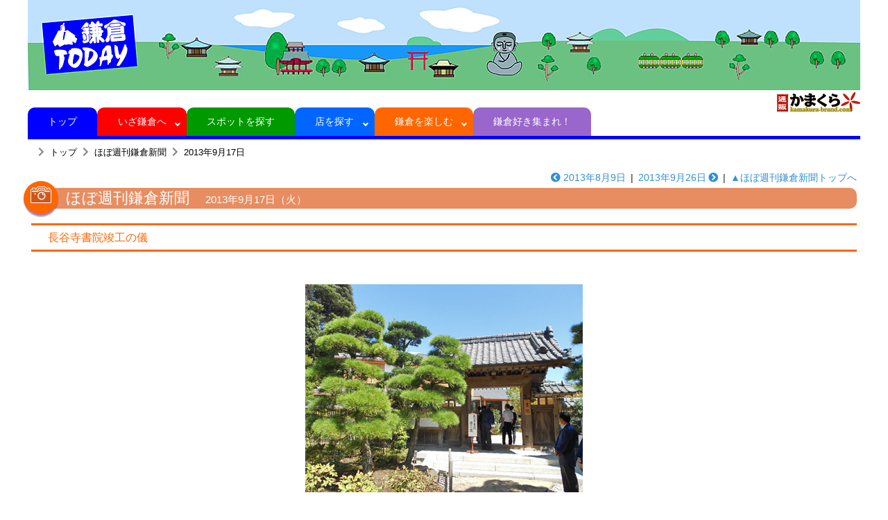

--- FILE ---
content_type: text/html
request_url: https://www.kamakuratoday.com/hobo/879.html
body_size: 10233
content:
<!DOCTYPE html>
<html lang="ja">
<head>
<meta charset="UTF-8">
<title>鎌倉Today | ほぼ週刊鎌倉新聞</title>
<meta name="viewport" content="width=device-width, initial-scale=1, shrink-to-fit=no">
<link rel="shortcut icon" href="../favicon.ico">
<link rel="canonical" href="https://kamakuratoday.com/hobo/879.html">
<!-- Bootstrap -->
<link rel="stylesheet" type="text/css" href="../css/bootstrap.min.css">
<!-- Custom styles for this template -->
<link rel="stylesheet" type="text/css" href="../css/basic.css">
<link rel="stylesheet" type="text/css" href="../css/common.css">
<link rel="stylesheet" href="https://use.fontawesome.com/releases/v5.9.0/css/all.css"><!-- font -->
<link rel="stylesheet" type="text/css" href="../css/tabstyleshop.css" />
<script src="https://code.jquery.com/jquery-3.4.1.min.js"></script>
<script>
  window.dataLayer = window.dataLayer || [];
  function gtag(){dataLayer.push(arguments);}
  gtag('js', new Date());

  gtag('config', 'G-H7R0CDFLJS');
</script>
</head>
<body class="tuhan">
<div id="wrapper">
<!-- ＝＝＝＝＝＝＝＝＝＝＝＝＝＝　ヘッダー　＝＝＝＝＝＝＝＝＝＝＝＝＝＝ -->

<!-- header --><header><!-- ヘッダー -->
<h1 class="text-center d-sm-block d-none"><a href="../index.html"><img src="../images/topimage.jpg" id="" class="img-fluid"></a></h1>
<h1 class="text-left d-sm-none"><img src="../images/topimage_sp.jpg" id="" class="img-fluid"></h1>

<!-- ＝＝＝＝＝＝＝＝＝＝＝＝　ナビゲーション　＝＝＝＝＝＝＝＝＝＝＝＝＝ -->
<div class="nav-outside main-wrapper">
<div class="toggleMenu"><span></span>MENU</div>
<nav>
<ul class="gloval-navi menu">
<!--%globalmenu%--><li class="menu1"><a href="../index.html">&nbsp;トップ&nbsp;</a></li>
<li class="menu2 has-child"><a href="../info.html">&nbsp;いざ鎌倉へ&nbsp;</a>
<ul>
<li class="sp__only"><a href="../info.html">いざ鎌倉へトップ</a>
<li><a href="../info/access.html">鎌倉への行き方</a></li>
<li><a href="../info/trainjr.html">ＪＲ時刻表</a></li>
<li><a href="../info/trainenoden.html">江ノ電時刻表</a></li>
<li><a href="../info/shonanmonorail.html">湘南モノレール時刻表</a></li>
<li><a href="../info/bus.html">バスに乗る</a></li>
<li><a href="../info/caltime.html">あそこまで何分？</a></li>
</ul>
</li>
<li class="menu6"><a href="../spot.html">&nbsp;スポットを探す&nbsp;</a></li>
<li class="menu3 has-child"><a href="../shop.html">&nbsp;店を探す&nbsp;</a>
<ul>
<li class="sp__only"><a href="../shop.html">店を探すトップ</a>
<li><a href="../meiten.html">鎌倉名店街</a></li>
<li><a href="../shop.html#gyoshu">カテゴリー別検索</a></li>
<li><a href="../shop.html#gojuon">50音順検索</a></li>
</ul>
</li>
<li class="menu4 has-child"><A href="../plan.html">&nbsp;鎌倉を楽しむ&nbsp;</a>
<ul>
<li class="sp__only"><a href="../plan.html">&nbsp;鎌倉を楽しむトップ</a></li>
<li><a href="../hobo/index.html">ほぼ週刊鎌倉新聞</a></li>
<li><a href="../saki/index.html">ほぼ週刊サキドリニュース</a></li>
<li><a href="../saki/calendar.html">情報サキドリカレンダー</a></li>
</ul>
</li>
<li class="menu5"><a href="../suki.html">&nbsp;鎌倉好き集まれ！&nbsp;</a></li>
<li class="menu7 sp__only"><a href="https://kamakura-brand.com/" target="_blank"><img src="../images/logo_tuhankamakura2.png">&nbsp;通販かまくら オンラインショップ</a></li>
<li class="menu7 sp__only"><a href="https://kamakuratoday.com/e/index.html" target="_bank">Kamakura Today 英語サイト</a></li>
<!--%globalmenu%-->
</ul>
</nav>
<div class="kago"><a href="https://kamakura-brand.com/" target="_blank"><img src="../images/logo_tuhankamakura.gif"></a></div>
</div>
</header><!-- /ヘッダー -->
<!-- header -->


<!-- ＝＝＝＝＝＝＝＝＝＝＝＝＝＝　メイン　＝＝＝＝＝＝＝＝＝＝＝＝＝＝＝ -->
<div class="maincontainer">
<section class="my-2">

<div class="bread">
<ol>
<li><a href="../index.html">トップ</a></li>
<li><a href="../hobo/index.html">ほぼ週刊鎌倉新聞</a></li>
<li><a href="879.html">2013年9月17日</a></li>
<ol>
</div>
</section>


<section class="my-3">
<div class="text-right mb-1"><a href="878.html"><i class="fas fa-chevron-circle-left mr-1"></i>2013年8月9日</a><span class="mx-2">|</span><a href="880.html">2013年9月26日<i class="fas fa-chevron-circle-right ml-1"></i></a></a><span class="mx-2">|</span><a href="index.html">▲ほぼ週刊鎌倉新聞トップへ</a></div>

<h1 class="title hobo mb-3">ほぼ週刊鎌倉新聞<span class="plan_profile">2013年9月17日（火）</span></h1>


<h2 class="subtitle plan mt-4">長谷寺書院竣工の儀</h2>

<section class="my-5">
<div class="maincontainer">
<div class="row plan_row">
<div class="col-12 col-md-2 text-center plan_rowcol"></div>
<div class="col-12 col-md-8 text-center plan_rowcol"><img src="../hobo/img/879_01_1.jpg" class="img-fluid"></div>
<div class="col-12 col-md-2 text-center plan_rowcol"></div>
</div>
<div class="col-12 plan_rowcol">
長谷寺の新しい書院が完成し、竣工の儀が行われました。
</div>
</div>
</section>

<section class="my-5">
<div class="maincontainer">
<div class="row plan_row">
<div class="col-12 col-md-2 text-center plan_rowcol"></div>
<div class="col-12 col-md-8 text-center plan_rowcol"><img src="../hobo/img/879_02_1.jpg" class="img-fluid"></div>
<div class="col-12 col-md-2 text-center plan_rowcol"></div>
</div>
<div class="col-12 plan_rowcol">

</div>
</div>
</section>

<section class="my-5">
<div class="maincontainer">
<div class="row plan_row">
<div class="col-12 col-md-2 text-center plan_rowcol"></div>
<div class="col-12 col-md-8 text-center plan_rowcol"><img src="../hobo/img/879_03_1.jpg" class="img-fluid"></div>
<div class="col-12 col-md-2 text-center plan_rowcol"></div>
</div>
<div class="col-12 plan_rowcol">

</div>
</div>
</section>

<section class="my-5">
<div class="maincontainer">
<div class="row plan_row">
<div class="col-12 col-md-2 text-center plan_rowcol"></div>
<div class="col-12 col-md-8 text-center plan_rowcol"><img src="../hobo/img/879_04_1.jpg" class="img-fluid"></div>
<div class="col-12 col-md-2 text-center plan_rowcol"></div>
</div>
<div class="col-12 plan_rowcol">

</div>
</div>
</section>

<section class="my-5">
<div class="maincontainer">
<div class="row plan_row">
<div class="col-12 col-md-2 text-center plan_rowcol"></div>
<div class="col-12 col-md-8 text-center plan_rowcol"><img src="../hobo/img/879_05_1.jpg" class="img-fluid"></div>
<div class="col-12 col-md-2 text-center plan_rowcol"></div>
</div>
<div class="col-12 plan_rowcol">

</div>
</div>
</section>

<section class="my-5">
<div class="maincontainer">
<div class="row plan_row">
<div class="col-12 col-md-2 text-center plan_rowcol"></div>
<div class="col-12 col-md-8 text-center plan_rowcol"><img src="../hobo/img/879_06_1.jpg" class="img-fluid"></div>
<div class="col-12 col-md-2 text-center plan_rowcol"></div>
</div>
<div class="col-12 plan_rowcol">

</div>
</div>
</section>

<section class="my-5">
<div class="maincontainer">
<div class="row plan_row">
<div class="col-12 col-md-2 text-center plan_rowcol"></div>
<div class="col-12 col-md-8 text-center plan_rowcol"><img src="../hobo/img/879_07_1.jpg" class="img-fluid"></div>
<div class="col-12 col-md-2 text-center plan_rowcol"></div>
</div>
<div class="col-12 plan_rowcol">

</div>
</div>
</section>

<section class="my-5">
<div class="maincontainer">
<div class="row plan_row">
<div class="col-12 col-md-2 text-center plan_rowcol"></div>
<div class="col-12 col-md-8 text-center plan_rowcol"><img src="../hobo/img/879_08_1.jpg" class="img-fluid"></div>
<div class="col-12 col-md-2 text-center plan_rowcol"></div>
</div>
<div class="col-12 plan_rowcol">

</div>
</div>
</section>

<section class="my-5">
<div class="maincontainer">
<div class="row plan_row">
<div class="col-12 col-md-2 text-center plan_rowcol"></div>
<div class="col-12 col-md-8 text-center plan_rowcol"><img src="../hobo/img/879_09_1.jpg" class="img-fluid"></div>
<div class="col-12 col-md-2 text-center plan_rowcol"></div>
</div>
<div class="col-12 plan_rowcol">

</div>
</div>
</section>

<section class="my-5">
<div class="maincontainer">
<div class="row plan_row">
<div class="col-12 col-md-2 text-center plan_rowcol"></div>
<div class="col-12 col-md-8 text-center plan_rowcol"><img src="../hobo/img/879_10_1.jpg" class="img-fluid"></div>
<div class="col-12 col-md-2 text-center plan_rowcol"></div>
</div>
<div class="col-12 plan_rowcol">

</div>
</div>
</section>

<section class="my-5">
<div class="maincontainer">
<div class="row plan_row">
<div class="col-12 col-md-2 text-center plan_rowcol"></div>
<div class="col-12 col-md-8 text-center plan_rowcol"><img src="../hobo/img/879_11_1.jpg" class="img-fluid"></div>
<div class="col-12 col-md-2 text-center plan_rowcol"></div>
</div>
<div class="col-12 plan_rowcol">

</div>
</div>
</section>

<section class="my-5">
<div class="maincontainer">
<div class="row plan_row">
<div class="col-12 col-md-2 text-center plan_rowcol"></div>
<div class="col-12 col-md-8 text-center plan_rowcol"><img src="../hobo/img/879_12_1.jpg" class="img-fluid"></div>
<div class="col-12 col-md-2 text-center plan_rowcol"></div>
</div>
<div class="col-12 plan_rowcol">

</div>
</div>
</section>

<section class="my-5">
<div class="maincontainer">
<div class="row plan_row">
<div class="col-12 col-md-2 text-center plan_rowcol"></div>
<div class="col-12 col-md-8 text-center plan_rowcol"><img src="../hobo/img/879_13_1.jpg" class="img-fluid"></div>
<div class="col-12 col-md-2 text-center plan_rowcol"></div>
</div>
<div class="col-12 plan_rowcol">

</div>
</div>
</section>



</section>
</div>
<!-- ＝＝＝＝＝＝＝＝＝＝＝＝＝＝　フッター　＝＝＝＝＝＝＝＝＝＝＝＝＝＝ -->


<footer><!-- フッター -->
<p class="copyright">Copyright &copy; Kamakura Today All Reserved</p>

</footer><!-- /フッター -->
<script type="text/javascript" src="../js/jquery.matchHeight.js"></script>
<script type="text/javascript">
$(function() {
$('.item').matchHeight();
});
</script>
<script type="text/javascript" src="../js/dropdown.js"></script>
</body>
</html>

--- FILE ---
content_type: text/css
request_url: https://www.kamakuratoday.com/css/tabstyleshop.css
body_size: 2566
content:
/* 横3列 nav-tabs */
.nav-tabs{
	border:none;
	border-left:solid 1px #a9a9a9;
}
.nav-item {
	background-color:#fff;
	border-top:solid 1px #a9a9a9;
	border-right:solid 1px #a9a9a9;
	border-bottom:solid 1px #a9a9a9;
}
.nav-tabs li a:hover {
	background:#eee;
}

@media only screen and (max-width:640px)	{
	.nav-tabs li {
		width: calc(100%);
		font-size:90%;
	}
	span.shoplist_name {
		font-size:80%;
		display:block;
	}
}
@media screen and (min-width:640px) and ( max-width:1024px) {
	.nav-tabs li {
		width: calc(100% / 2);
		font-size:90%;
	}
	span.shoplist_name {
		font-size:80%;
		display:block;
	}
}
@media screen and (min-width:1024px) and ( max-width:1200px) {
	.nav-tabs li {
		width: calc(100% / 2);
		font-size:90%;
	}
	span.shoplist_name {
		font-size:80%;
	}
}
@media only screen and (min-width:1200px)	{
	.nav-tabs li {
		width: calc(100% / 3);
		font-size:90%;
	}
	span.shoplist_name {
		font-size:80%;
	}
}

.nav-tabs > li > a{
	border: medium none;
	color:#000;
}
.nav-tabs > li > a:hover{
	border-radius: 0;
}

/* 角丸の削除 */
.nav-tabs .nav-link,
.btn,
.btn-lg {
	border-radius: 0;
}

/*テスト*/
@media screen and (min-width:640px) and ( max-width:1200px) {
	.suki_3profile li:not(.nav-tabs) {
		width: calc(100% / 3);
		font-size:85%;
	}
}
@media only screen and (min-width:1200px)	{
	.suki_3profile li:not(.nav-tabs)  {
		width: calc(100% / 4);
		font-size:90%;
	}
	span.shoplist_name {
		font-size:80%;
	}
}

/* 横4列 nav-tabsX */
.nav-tabsX{
	border:none;
	border-left:solid 1px #a9a9a9;
}
.nav-itemX {
	background-color:#fff;
	border-top:solid 1px #a9a9a9;
	border-right:solid 1px #a9a9a9;
	border-bottom:solid 1px #a9a9a9;
}
.nav-tabsX li a:hover {
	background:#eee;
}

@media only screen and (max-width:640px)	{
	.nav-tabsX li {
		width: calc(100%);
		font-size:90%;
	}
	span.shoplist_nameX {
		font-size:80%;
		display:block;
	}
}
@media screen and (min-width:640px) and ( max-width:1024px) {
	.nav-tabsX li {
		width: calc(100% / 3);
		font-size:90%;
	}
	span.shoplist_nameX {
		font-size:80%;
		display:block;
	}
}
@media screen and (min-width:1024px) and ( max-width:1200px) {
	.nav-tabsX li {
		width: calc(100% / 3);
		font-size:90%;
	}
	span.shoplist_nameX {
		font-size:80%;
	}
}
@media only screen and (min-width:1200px)	{
	.nav-tabsX li {
		width: calc(100% / 4);
		font-size:90%;
	}
	span.shoplist_nameX {
		font-size:80%;
	}
}

.nav-tabsX > li > a{
	border: medium none;
	color:#000;
}
.nav-tabsX > li > a:hover{
	border-radius: 0;
}

/* 角丸の削除 */
.nav-tabsX .nav-link,
.btn,
.btn-lg {
	border-radius: 0;
}
